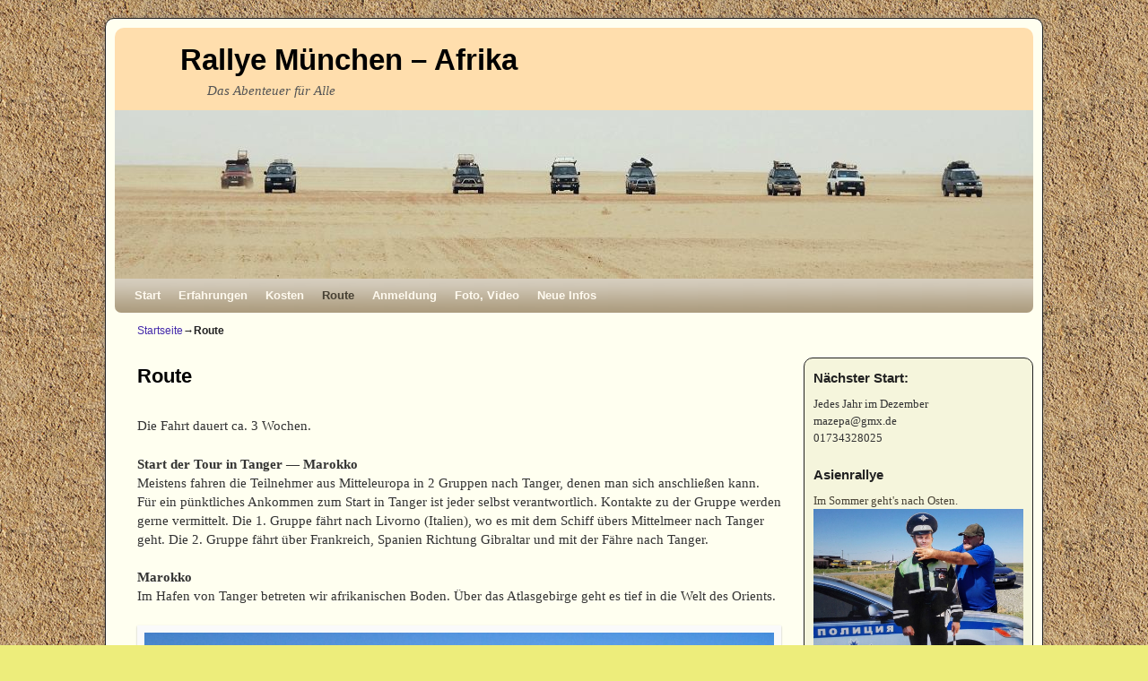

--- FILE ---
content_type: text/html; charset=UTF-8
request_url: http://cms.xn--rallye-mnchen-afrika-wec.de/streckeninfo/
body_size: 14144
content:
<!DOCTYPE html>
<!--[if IE 7]>	<html id="ie7" lang="de"> <![endif]-->
<!--[if IE 8]>	<html id="ie8" lang="de"> <![endif]-->
<!--[if IE 9]>	<html id="ie9" lang="de"> <![endif]-->
<!--[if !(IE 6) | !(IE 7) | !(IE 8) ] | !(IE 9) ><!-->	<html lang="de"> <!--<![endif]-->
<head>
<meta charset="UTF-8" />
<meta name='viewport' content='width=device-width, initial-scale=1.0, maximum-scale=2.0, user-scalable=yes' />
<title>Route | Rallye München – Afrika</title>

<link rel="profile" href="http://gmpg.org/xfn/11" />
<link rel="pingback" href="http://cms.xn--rallye-mnchen-afrika-wec.de/xmlrpc.php" />
<!--[if lt IE 9]>
<script src="http://cms.xn--rallye-mnchen-afrika-wec.de/wp-content/themes/weaver-ii/js/html5.js" type="text/javascript"></script>
<![endif]-->

<script type="text/javascript">var weaverIsMobile=false;var weaverIsSimMobile=false;var weaverIsStacked=false;var weaverThemeWidth=1024;var weaverMenuThreshold=640;var weaverHideMenuBar=false;var weaverMobileDisabled=false;var weaverFlowToBottom=false;var weaverHideTooltip=false;var weaverUseSuperfish=false;</script>
<meta name='robots' content='max-image-preview:large' />
<link rel="alternate" type="application/rss+xml" title="Rallye München – Afrika &raquo; Feed" href="http://cms.xn--rallye-mnchen-afrika-wec.de/feed/" />
<link rel="alternate" type="application/rss+xml" title="Rallye München – Afrika &raquo; Kommentar-Feed" href="http://cms.xn--rallye-mnchen-afrika-wec.de/comments/feed/" />
<script type="text/javascript">
window._wpemojiSettings = {"baseUrl":"https:\/\/s.w.org\/images\/core\/emoji\/14.0.0\/72x72\/","ext":".png","svgUrl":"https:\/\/s.w.org\/images\/core\/emoji\/14.0.0\/svg\/","svgExt":".svg","source":{"concatemoji":"http:\/\/cms.xn--rallye-mnchen-afrika-wec.de\/wp-includes\/js\/wp-emoji-release.min.js?ver=6.2.8"}};
/*! This file is auto-generated */
!function(e,a,t){var n,r,o,i=a.createElement("canvas"),p=i.getContext&&i.getContext("2d");function s(e,t){p.clearRect(0,0,i.width,i.height),p.fillText(e,0,0);e=i.toDataURL();return p.clearRect(0,0,i.width,i.height),p.fillText(t,0,0),e===i.toDataURL()}function c(e){var t=a.createElement("script");t.src=e,t.defer=t.type="text/javascript",a.getElementsByTagName("head")[0].appendChild(t)}for(o=Array("flag","emoji"),t.supports={everything:!0,everythingExceptFlag:!0},r=0;r<o.length;r++)t.supports[o[r]]=function(e){if(p&&p.fillText)switch(p.textBaseline="top",p.font="600 32px Arial",e){case"flag":return s("\ud83c\udff3\ufe0f\u200d\u26a7\ufe0f","\ud83c\udff3\ufe0f\u200b\u26a7\ufe0f")?!1:!s("\ud83c\uddfa\ud83c\uddf3","\ud83c\uddfa\u200b\ud83c\uddf3")&&!s("\ud83c\udff4\udb40\udc67\udb40\udc62\udb40\udc65\udb40\udc6e\udb40\udc67\udb40\udc7f","\ud83c\udff4\u200b\udb40\udc67\u200b\udb40\udc62\u200b\udb40\udc65\u200b\udb40\udc6e\u200b\udb40\udc67\u200b\udb40\udc7f");case"emoji":return!s("\ud83e\udef1\ud83c\udffb\u200d\ud83e\udef2\ud83c\udfff","\ud83e\udef1\ud83c\udffb\u200b\ud83e\udef2\ud83c\udfff")}return!1}(o[r]),t.supports.everything=t.supports.everything&&t.supports[o[r]],"flag"!==o[r]&&(t.supports.everythingExceptFlag=t.supports.everythingExceptFlag&&t.supports[o[r]]);t.supports.everythingExceptFlag=t.supports.everythingExceptFlag&&!t.supports.flag,t.DOMReady=!1,t.readyCallback=function(){t.DOMReady=!0},t.supports.everything||(n=function(){t.readyCallback()},a.addEventListener?(a.addEventListener("DOMContentLoaded",n,!1),e.addEventListener("load",n,!1)):(e.attachEvent("onload",n),a.attachEvent("onreadystatechange",function(){"complete"===a.readyState&&t.readyCallback()})),(e=t.source||{}).concatemoji?c(e.concatemoji):e.wpemoji&&e.twemoji&&(c(e.twemoji),c(e.wpemoji)))}(window,document,window._wpemojiSettings);
</script>
<style type="text/css">
img.wp-smiley,
img.emoji {
	display: inline !important;
	border: none !important;
	box-shadow: none !important;
	height: 1em !important;
	width: 1em !important;
	margin: 0 0.07em !important;
	vertical-align: -0.1em !important;
	background: none !important;
	padding: 0 !important;
}
</style>
	<link rel='stylesheet' id='weaverii-main-style-sheet-css' href='http://cms.xn--rallye-mnchen-afrika-wec.de/wp-content/themes/weaver-ii/style.min.css?ver=2.2.2' type='text/css' media='all' />
<link rel='stylesheet' id='weaverii-mobile-style-sheet-css' href='http://cms.xn--rallye-mnchen-afrika-wec.de/wp-content/themes/weaver-ii/style-mobile.min.css?ver=2.2.2' type='text/css' media='all' />
<link rel='stylesheet' id='wp-block-library-css' href='http://cms.xn--rallye-mnchen-afrika-wec.de/wp-includes/css/dist/block-library/style.min.css?ver=6.2.8' type='text/css' media='all' />
<link rel='stylesheet' id='classic-theme-styles-css' href='http://cms.xn--rallye-mnchen-afrika-wec.de/wp-includes/css/classic-themes.min.css?ver=6.2.8' type='text/css' media='all' />
<style id='global-styles-inline-css' type='text/css'>
body{--wp--preset--color--black: #000000;--wp--preset--color--cyan-bluish-gray: #abb8c3;--wp--preset--color--white: #ffffff;--wp--preset--color--pale-pink: #f78da7;--wp--preset--color--vivid-red: #cf2e2e;--wp--preset--color--luminous-vivid-orange: #ff6900;--wp--preset--color--luminous-vivid-amber: #fcb900;--wp--preset--color--light-green-cyan: #7bdcb5;--wp--preset--color--vivid-green-cyan: #00d084;--wp--preset--color--pale-cyan-blue: #8ed1fc;--wp--preset--color--vivid-cyan-blue: #0693e3;--wp--preset--color--vivid-purple: #9b51e0;--wp--preset--gradient--vivid-cyan-blue-to-vivid-purple: linear-gradient(135deg,rgba(6,147,227,1) 0%,rgb(155,81,224) 100%);--wp--preset--gradient--light-green-cyan-to-vivid-green-cyan: linear-gradient(135deg,rgb(122,220,180) 0%,rgb(0,208,130) 100%);--wp--preset--gradient--luminous-vivid-amber-to-luminous-vivid-orange: linear-gradient(135deg,rgba(252,185,0,1) 0%,rgba(255,105,0,1) 100%);--wp--preset--gradient--luminous-vivid-orange-to-vivid-red: linear-gradient(135deg,rgba(255,105,0,1) 0%,rgb(207,46,46) 100%);--wp--preset--gradient--very-light-gray-to-cyan-bluish-gray: linear-gradient(135deg,rgb(238,238,238) 0%,rgb(169,184,195) 100%);--wp--preset--gradient--cool-to-warm-spectrum: linear-gradient(135deg,rgb(74,234,220) 0%,rgb(151,120,209) 20%,rgb(207,42,186) 40%,rgb(238,44,130) 60%,rgb(251,105,98) 80%,rgb(254,248,76) 100%);--wp--preset--gradient--blush-light-purple: linear-gradient(135deg,rgb(255,206,236) 0%,rgb(152,150,240) 100%);--wp--preset--gradient--blush-bordeaux: linear-gradient(135deg,rgb(254,205,165) 0%,rgb(254,45,45) 50%,rgb(107,0,62) 100%);--wp--preset--gradient--luminous-dusk: linear-gradient(135deg,rgb(255,203,112) 0%,rgb(199,81,192) 50%,rgb(65,88,208) 100%);--wp--preset--gradient--pale-ocean: linear-gradient(135deg,rgb(255,245,203) 0%,rgb(182,227,212) 50%,rgb(51,167,181) 100%);--wp--preset--gradient--electric-grass: linear-gradient(135deg,rgb(202,248,128) 0%,rgb(113,206,126) 100%);--wp--preset--gradient--midnight: linear-gradient(135deg,rgb(2,3,129) 0%,rgb(40,116,252) 100%);--wp--preset--duotone--dark-grayscale: url('#wp-duotone-dark-grayscale');--wp--preset--duotone--grayscale: url('#wp-duotone-grayscale');--wp--preset--duotone--purple-yellow: url('#wp-duotone-purple-yellow');--wp--preset--duotone--blue-red: url('#wp-duotone-blue-red');--wp--preset--duotone--midnight: url('#wp-duotone-midnight');--wp--preset--duotone--magenta-yellow: url('#wp-duotone-magenta-yellow');--wp--preset--duotone--purple-green: url('#wp-duotone-purple-green');--wp--preset--duotone--blue-orange: url('#wp-duotone-blue-orange');--wp--preset--font-size--small: 13px;--wp--preset--font-size--medium: 20px;--wp--preset--font-size--large: 36px;--wp--preset--font-size--x-large: 42px;--wp--preset--spacing--20: 0.44rem;--wp--preset--spacing--30: 0.67rem;--wp--preset--spacing--40: 1rem;--wp--preset--spacing--50: 1.5rem;--wp--preset--spacing--60: 2.25rem;--wp--preset--spacing--70: 3.38rem;--wp--preset--spacing--80: 5.06rem;--wp--preset--shadow--natural: 6px 6px 9px rgba(0, 0, 0, 0.2);--wp--preset--shadow--deep: 12px 12px 50px rgba(0, 0, 0, 0.4);--wp--preset--shadow--sharp: 6px 6px 0px rgba(0, 0, 0, 0.2);--wp--preset--shadow--outlined: 6px 6px 0px -3px rgba(255, 255, 255, 1), 6px 6px rgba(0, 0, 0, 1);--wp--preset--shadow--crisp: 6px 6px 0px rgba(0, 0, 0, 1);}:where(.is-layout-flex){gap: 0.5em;}body .is-layout-flow > .alignleft{float: left;margin-inline-start: 0;margin-inline-end: 2em;}body .is-layout-flow > .alignright{float: right;margin-inline-start: 2em;margin-inline-end: 0;}body .is-layout-flow > .aligncenter{margin-left: auto !important;margin-right: auto !important;}body .is-layout-constrained > .alignleft{float: left;margin-inline-start: 0;margin-inline-end: 2em;}body .is-layout-constrained > .alignright{float: right;margin-inline-start: 2em;margin-inline-end: 0;}body .is-layout-constrained > .aligncenter{margin-left: auto !important;margin-right: auto !important;}body .is-layout-constrained > :where(:not(.alignleft):not(.alignright):not(.alignfull)){max-width: var(--wp--style--global--content-size);margin-left: auto !important;margin-right: auto !important;}body .is-layout-constrained > .alignwide{max-width: var(--wp--style--global--wide-size);}body .is-layout-flex{display: flex;}body .is-layout-flex{flex-wrap: wrap;align-items: center;}body .is-layout-flex > *{margin: 0;}:where(.wp-block-columns.is-layout-flex){gap: 2em;}.has-black-color{color: var(--wp--preset--color--black) !important;}.has-cyan-bluish-gray-color{color: var(--wp--preset--color--cyan-bluish-gray) !important;}.has-white-color{color: var(--wp--preset--color--white) !important;}.has-pale-pink-color{color: var(--wp--preset--color--pale-pink) !important;}.has-vivid-red-color{color: var(--wp--preset--color--vivid-red) !important;}.has-luminous-vivid-orange-color{color: var(--wp--preset--color--luminous-vivid-orange) !important;}.has-luminous-vivid-amber-color{color: var(--wp--preset--color--luminous-vivid-amber) !important;}.has-light-green-cyan-color{color: var(--wp--preset--color--light-green-cyan) !important;}.has-vivid-green-cyan-color{color: var(--wp--preset--color--vivid-green-cyan) !important;}.has-pale-cyan-blue-color{color: var(--wp--preset--color--pale-cyan-blue) !important;}.has-vivid-cyan-blue-color{color: var(--wp--preset--color--vivid-cyan-blue) !important;}.has-vivid-purple-color{color: var(--wp--preset--color--vivid-purple) !important;}.has-black-background-color{background-color: var(--wp--preset--color--black) !important;}.has-cyan-bluish-gray-background-color{background-color: var(--wp--preset--color--cyan-bluish-gray) !important;}.has-white-background-color{background-color: var(--wp--preset--color--white) !important;}.has-pale-pink-background-color{background-color: var(--wp--preset--color--pale-pink) !important;}.has-vivid-red-background-color{background-color: var(--wp--preset--color--vivid-red) !important;}.has-luminous-vivid-orange-background-color{background-color: var(--wp--preset--color--luminous-vivid-orange) !important;}.has-luminous-vivid-amber-background-color{background-color: var(--wp--preset--color--luminous-vivid-amber) !important;}.has-light-green-cyan-background-color{background-color: var(--wp--preset--color--light-green-cyan) !important;}.has-vivid-green-cyan-background-color{background-color: var(--wp--preset--color--vivid-green-cyan) !important;}.has-pale-cyan-blue-background-color{background-color: var(--wp--preset--color--pale-cyan-blue) !important;}.has-vivid-cyan-blue-background-color{background-color: var(--wp--preset--color--vivid-cyan-blue) !important;}.has-vivid-purple-background-color{background-color: var(--wp--preset--color--vivid-purple) !important;}.has-black-border-color{border-color: var(--wp--preset--color--black) !important;}.has-cyan-bluish-gray-border-color{border-color: var(--wp--preset--color--cyan-bluish-gray) !important;}.has-white-border-color{border-color: var(--wp--preset--color--white) !important;}.has-pale-pink-border-color{border-color: var(--wp--preset--color--pale-pink) !important;}.has-vivid-red-border-color{border-color: var(--wp--preset--color--vivid-red) !important;}.has-luminous-vivid-orange-border-color{border-color: var(--wp--preset--color--luminous-vivid-orange) !important;}.has-luminous-vivid-amber-border-color{border-color: var(--wp--preset--color--luminous-vivid-amber) !important;}.has-light-green-cyan-border-color{border-color: var(--wp--preset--color--light-green-cyan) !important;}.has-vivid-green-cyan-border-color{border-color: var(--wp--preset--color--vivid-green-cyan) !important;}.has-pale-cyan-blue-border-color{border-color: var(--wp--preset--color--pale-cyan-blue) !important;}.has-vivid-cyan-blue-border-color{border-color: var(--wp--preset--color--vivid-cyan-blue) !important;}.has-vivid-purple-border-color{border-color: var(--wp--preset--color--vivid-purple) !important;}.has-vivid-cyan-blue-to-vivid-purple-gradient-background{background: var(--wp--preset--gradient--vivid-cyan-blue-to-vivid-purple) !important;}.has-light-green-cyan-to-vivid-green-cyan-gradient-background{background: var(--wp--preset--gradient--light-green-cyan-to-vivid-green-cyan) !important;}.has-luminous-vivid-amber-to-luminous-vivid-orange-gradient-background{background: var(--wp--preset--gradient--luminous-vivid-amber-to-luminous-vivid-orange) !important;}.has-luminous-vivid-orange-to-vivid-red-gradient-background{background: var(--wp--preset--gradient--luminous-vivid-orange-to-vivid-red) !important;}.has-very-light-gray-to-cyan-bluish-gray-gradient-background{background: var(--wp--preset--gradient--very-light-gray-to-cyan-bluish-gray) !important;}.has-cool-to-warm-spectrum-gradient-background{background: var(--wp--preset--gradient--cool-to-warm-spectrum) !important;}.has-blush-light-purple-gradient-background{background: var(--wp--preset--gradient--blush-light-purple) !important;}.has-blush-bordeaux-gradient-background{background: var(--wp--preset--gradient--blush-bordeaux) !important;}.has-luminous-dusk-gradient-background{background: var(--wp--preset--gradient--luminous-dusk) !important;}.has-pale-ocean-gradient-background{background: var(--wp--preset--gradient--pale-ocean) !important;}.has-electric-grass-gradient-background{background: var(--wp--preset--gradient--electric-grass) !important;}.has-midnight-gradient-background{background: var(--wp--preset--gradient--midnight) !important;}.has-small-font-size{font-size: var(--wp--preset--font-size--small) !important;}.has-medium-font-size{font-size: var(--wp--preset--font-size--medium) !important;}.has-large-font-size{font-size: var(--wp--preset--font-size--large) !important;}.has-x-large-font-size{font-size: var(--wp--preset--font-size--x-large) !important;}
.wp-block-navigation a:where(:not(.wp-element-button)){color: inherit;}
:where(.wp-block-columns.is-layout-flex){gap: 2em;}
.wp-block-pullquote{font-size: 1.5em;line-height: 1.6;}
</style>
<link rel='stylesheet' id='photoblocks-css' href='http://cms.xn--rallye-mnchen-afrika-wec.de/wp-content/plugins/photoblocks-grid-gallery/public/css/photoblocks-public.css?ver=1.2.8' type='text/css' media='all' />
<script type='text/javascript' src='http://cms.xn--rallye-mnchen-afrika-wec.de/wp-includes/js/swfobject.js?ver=2.2-20120417' id='swfobject-js'></script>
<script type='text/javascript' src='http://cms.xn--rallye-mnchen-afrika-wec.de/wp-content/plugins/photoblocks-grid-gallery/public/js/anime.min.js?ver=1.2.8' id='anime-js'></script>
<script type='text/javascript' src='http://cms.xn--rallye-mnchen-afrika-wec.de/wp-includes/js/jquery/jquery.min.js?ver=3.6.4' id='jquery-core-js'></script>
<script type='text/javascript' src='http://cms.xn--rallye-mnchen-afrika-wec.de/wp-includes/js/jquery/jquery-migrate.min.js?ver=3.4.0' id='jquery-migrate-js'></script>
<script type='text/javascript' src='http://cms.xn--rallye-mnchen-afrika-wec.de/wp-content/plugins/photoblocks-grid-gallery/public/js/packery.pkgd.js?ver=6.2.8' id='packery-js'></script>
<script type='text/javascript' src='http://cms.xn--rallye-mnchen-afrika-wec.de/wp-content/plugins/photoblocks-grid-gallery/public/js/photoblocks.public.js?ver=1.2.8' id='photoblocks-js'></script>
<link rel="https://api.w.org/" href="http://cms.xn--rallye-mnchen-afrika-wec.de/wp-json/" /><link rel="alternate" type="application/json" href="http://cms.xn--rallye-mnchen-afrika-wec.de/wp-json/wp/v2/pages/11" /><link rel="EditURI" type="application/rsd+xml" title="RSD" href="http://cms.xn--rallye-mnchen-afrika-wec.de/xmlrpc.php?rsd" />
<link rel="wlwmanifest" type="application/wlwmanifest+xml" href="http://cms.xn--rallye-mnchen-afrika-wec.de/wp-includes/wlwmanifest.xml" />
<meta name="generator" content="WordPress 6.2.8" />
<link rel="canonical" href="http://cms.xn--rallye-mnchen-afrika-wec.de/streckeninfo/" />
<link rel='shortlink' href='http://cms.xn--rallye-mnchen-afrika-wec.de/?p=11' />
<link rel="alternate" type="application/json+oembed" href="http://cms.xn--rallye-mnchen-afrika-wec.de/wp-json/oembed/1.0/embed?url=http%3A%2F%2Fcms.xn--rallye-mnchen-afrika-wec.de%2Fstreckeninfo%2F" />
<link rel="alternate" type="text/xml+oembed" href="http://cms.xn--rallye-mnchen-afrika-wec.de/wp-json/oembed/1.0/embed?url=http%3A%2F%2Fcms.xn--rallye-mnchen-afrika-wec.de%2Fstreckeninfo%2F&#038;format=xml" />
<link rel="stylesheet" href="http://cms.xn--rallye-mnchen-afrika-wec.de/wp-content/plugins/stream-video-player/responsive.css?ver=" type="text/css" media="all" />
<!-- Weaver II Extras Version 2.3.1 -->

<!-- This site is using Weaver II 2.2.2 (12) subtheme: default -->
<!-- Page ID: 11 -->
<style type="text/css">
/* Weaver II styles - Version 12 */
a {color:#4329AB;}
a:visited {color:#486B0B;}
a:hover {color:#C91640;}
.entry-title a {color:#0A0A0A;}
.entry-title a:visited {color:#0A0A0A;}
.entry-meta a, .entry-utility a {color:#474134;}
.entry-meta a:visited, .entry-utility a:visited {color:#706752;}
.entry-meta a:hover, .entry-utility a:hover {color:#C91640;}
.widget-area a {color:#474134;}
.widget-area a:visited {color:#706752;}
.widget-area a:hover {color:#C91640;}
#wrapper {border: 1px solid #222;}
#sidebar_primary,#sidebar_right,#sidebar_left,.sidebar_top,.sidebar_bottom,.sidebar_extra,#first,#second,#third,#fourth, .mobile_widget_area {border: 1px solid #222;}
#wrapper, #branding, #colophon, .commentlist li.comment, #respond, #sidebar_primary,#sidebar_right,#sidebar_left,.sidebar_top,.sidebar_bottom,.sidebar_extra,#first,#second,#third,#fourth,.mobile_widget_area {-moz-border-radius: 10px; -webkit-border-radius: 10px; border-radius: 10px;}
#sidebar_wrap_right.right-1-col,#sidebar_wrap_right.right-2-col,#sidebar_wrap_right.right-2-col-bottom,
#sidebar_wrap_left.left-1-col,#sidebar_wrap_left.left-2-col,#sidebar_wrap_left.left-2-col-bottom,#sidebar_wrap_left,#sidebar_wrap_right
{-moz-border-radius: 10px; -webkit-border-radius: 10px; border-radius: 10px;}
.commentlist li.comment .comment-meta {-moz-border-radius-topleft: 7px; -moz-border-radius-topright: 7px;
 -webkit-border-top-left-radius: 7px; -webkit-border-top-right-radius: 7px; border-top-left-radius: 7px; border-top-right-radius: 7px;}
#access {-moz-border-radius-bottomleft: 7px; -moz-border-radius-bottomright: 7px;
 -webkit-border-bottom-left-radius: 7px; -webkit-border-bottom-right-radius: 7px; border-bottom-left-radius: 7px; border-bottom-right-radius: 7px;}
#access2 {-moz-border-radius-topleft: 7px; -moz-border-radius-topright: 7px;
 -webkit-border-top-left-radius: 7px; -webkit-border-top-right-radius: 7px; border-top-left-radius: 7px; border-top-right-radius: 7px;}
body {background-image: url(/wp-content/themes/weaver-ii/images/gr.png); background-attachment: scroll; background-repeat: repeat-x;}
#wrapper {-webkit-box-shadow: 0 0 3px 3px rgba(0,0,0,0.25); -moz-box-shadow: 0 0 3px 3px rgba(0,0,0,0.25); box-shadow: 0 0 3px 3px rgba(127,127,127,0.25);}
#wrapper{max-width:1024px;}
#sidebar_primary,.mobile_widget_area {background-color:#F5F5DC;}
#sidebar_right {background-color:#F5F5DC;}
#sidebar_left {background-color:#F5F5DC;}
.sidebar_top,.sidebar_extra {background-color:#F5F5DC;}
.sidebar_bottom {background-color:#F5F5DC;}
#first,#second,#third,#fourth {background-color:#F5F5DC;}
#container_wrap.right-1-col{width:75.000%;} #sidebar_wrap_right.right-1-col{width:25.000%;}
#container_wrap.right-2-col,#container_wrap.right-2-col-bottom{width:67.000%;} #sidebar_wrap_right.right-2-col,#sidebar_wrap_right.right-2-col-bottom{width:33.000%;}
#container_wrap.left-1-col{width:75.000%;} #sidebar_wrap_left.left-1-col{width:25.000%;}
#container_wrap.left-2-col,#container_wrap.left-2-col-bottom{width:67.000%;} #sidebar_wrap_left.left-2-col,#sidebar_wrap_left.left-2-col-bottom{width:33.000%;}
#container_wrap{width:66.000%;} #sidebar_wrap_left{width:17.000%;} #sidebar_wrap_right{width:17.000%;}
#sidebar_wrap_2_left_left, #sidebar_wrap_2_right_left {width:54.000%;margin-right:1%;}
#sidebar_wrap_2_left_right, #sidebar_wrap_2_right_right {width:45.000%;}
@media only screen and (max-width:640px) { /* header widget area mobile rules */
} /* end mobile rules */
#site-title {font-size:300.000%;}
#site-description {font-size:133.000%;}
.menu_bar a, .mobile_menu_bar a {font-weight:bold;}
@media only screen and (min-width: 641px) {.menu_bar,.weaveriip_vertical_menu .menu_bar { background-image: url(/wp-content/themes/weaver-ii/images/theme/fade.png);}}
@media only screen and (min-width: 641px) {.menu_bar ul ul a, .menu_bar li:hover > a, .menu_bar ul ul :hover > a { background-image: url(/wp-content/themes/weaver-ii/images/theme/fadeup.png);}}
#ie8 .menu_bar,#ie8 .weaveriip_vertical_menu .menu_bar,#ie7 .menu_bar,#ie7 .weaveriip_vertical_menu .menu_bar { background-image: url(/wp-content/themes/weaver-ii/images/theme/fade.png);}
#ie8 .menu_bar ul ul a, #ie8 .menu_bar li:hover > a, #ie8 .menu_bar ul ul :hover > a,
#ie7 .menu_bar ul ul a, #ie7 .menu_bar li:hover > a, #ie7 .menu_bar ul ul :hover > a{ background-image: url(/wp-content/themes/weaver-ii/images/theme/fadeup.png);}
.menu_bar, .menu_bar a,.menu_bar a:visited,.mobile_menu_bar a {color:#FFFAEF;}
.menu_bar li:hover > a, .menu_bar a:focus {background-color:#BAA987;}
.menu_bar li:hover > a, .menu_bar a:focus {color:#F0EBE0;}
.menu_bar ul ul a {background-color:#998B6F;}
.menu_bar ul ul a,.menu_bar ul ul a:visited {color:#FFFAEF;}
.menu_bar ul ul :hover > a {background-color:#BAA987;}
.menu_bar ul ul :hover > a {color:#F0EBE0;}
.menu_bar, .mobile_menu_bar, .menu-add {background-color:#AB9B7D;}
.mobile-menu-link {border-color:#FFFAEF;}
.widget-area .menu-vertical,.menu-vertical {clear:both;background-color:transparent;margin:0;width:100%;overflow:hidden;border-bottom:3px solid #FFFAEF;border-top:1px solid #FFFAEF;}
.widget-area .menu-vertical ul, .menu-vertical ul {margin: 0; padding: 0; list-style-type: none;  list-style-image:none;font-family: inherit;}
.widget-area .menu-vertical li a, .widget-area .menu-vertical a:visited, .menu-vertical li a, .menu-vertical a:visited {
color: #FFFAEF;  background-color: #AB9B7D; display: block !important; padding: 5px 10px; text-decoration: none; border-top:2px solid #FFFAEF;}
.widget-area .menu-vertical a:hover,.widget-area .menu-vertical a:focus, .menu-vertical a:hover,.menu-vertical a:focus {
color: #F0EBE0; background-color: #BAA987;text-decoration: none;}
.widget-area .menu-vertical ul ul li, .menu-vertical ul ul li { margin: 0; }
.widget-area .menu-vertical ul ul a,.menu-vertical ul ul a {color: #FFFAEF; background-color: #AB9B7D;
 display: block; padding: 4px 5px 4px 25px; text-decoration: none;border:0;
 border-top:1px solid #FFFAEF;}
.widget-area .menu-vertical ul ul a:hover,#wrap-header .menu-vertical ul ul a:hover,#wrap-header .menu-vertical ul a:hover {color: #F0EBE0; background-color: #BAA987; text-decoration: none;}
.widget-area .menu-vertical ul ul ul a,.menu-vertical ul ul ul a {padding: 4px 5px 4px 35px;}
.widget-area .menu-vertical ul ul ul a,.menu-vertical ul ul ul ul a {padding: 4px 5px 4px 45px;}
.widget-area .menu-vertical ul ul ul ul a,.menu-vertical ul ul ul ul ul a {padding: 4px 5px 4px 55px;}
.menu_bar .current_page_item > a, .menu_bar .current-menu-item > a, .menu_bar .current-cat > a, .menu_bar .current_page_ancestor > a,.menu_bar .current-category-ancestor > a, .menu_bar .current-menu-ancestor > a, .menu_bar .current-menu-parent > a, .menu_bar .current-category-parent > a,.menu-vertical .current_page_item > a, .menu-vertical .current-menu-item > a, .menu-vertical .current-cat > a, .menu-vertical .current_page_ancestor > a, .menu-vertical .current-category-ancestor > a, .menu-vertical .current-menu-ancestor > a, .menu-vertical .current-menu-parent > a, .menu-vertical .current-category-parent > a,.widget-area .menu-vertical .current_page_item > a, .widget-area .menu-vertical .current-menu-item > a, .widget-area .menu-vertical .current-cat > a, .widget-area .menu-vertical .current_page_ancestor > a {color:#474134 !important;}
.menu_bar .current_page_item > a, .menu_bar .current-menu-item > a, .menu_bar .current-cat > a, .menu_bar .current_page_ancestor > a,.menu_bar .current-category-ancestor > a, .menu_bar .current-menu-ancestor > a, .menu_bar .current-menu-parent > a, .menu_bar .current-category-parent > a,.menu-vertical .current_page_item > a, .menu-vertical .current-menu-item > a, .menu-vertical .current-cat > a, .menu-vertical .current_page_ancestor > a, .menu-vertical .current-category-ancestor > a, .menu-vertical .current-menu-ancestor > a, .menu-vertical .current-menu-parent > a, .menu-vertical .current-category-parent > a,.widget-area .menu-vertical .current_page_item > a, .widget-area .menu-vertical .current-menu-item > a, .widget-area .menu-vertical .current-cat > a, .widget-area .menu-vertical .current_page_ancestor > a{font-weight:bold;}
#content, .entry-content h1, .entry-content h2 {color:#333;}
#content h1, #content h2, #content h3, #content h4, #content h5, #content h6, #content dt, #content th,
h1, h2, h3, h4, h5, h6,#author-info h2 {color:#000;}
#comments-title h3, #comments-title h4, #respond h3 {color:#000000;}
.commentlist li.comment, #respond {background-color:#F5F5DC;}
#respond input#submit {background-color:#D9D9C3;}
.home .sticky, #container.page-with-posts .sticky, #container.index-posts .sticky {background-color:#F0F0D6;}
#content .entry-format {color:#666666;}
body {font-size:11px;}
body {font-family:Georgia,Times,serif;}
h3#comments-title,h3#reply-title,.menu_bar,.mobile_menu_bar,
#author-info,#infobar,#nav-above, #nav-below,#cancel-comment-reply-link,.form-allowed-tags,
#site-info,#site-title,#wp-calendar,#comments-title,.comment-meta,.comment-body tr th,.comment-body thead th,
.entry-content label,.entry-content tr th,.entry-content thead th,.entry-format,.entry-meta,.entry-title,
.entry-utility,#respond label,.navigation,.page-title,.pingback p,.reply,.widget-title,
.wp-caption-text,input[type=submit] {font-family:"Helvetica Neue", Helvetica, sans-serif;}
body {background-color:#E3D5A7;}
body {color:#222;}
#wrapper {background-color:#FFFFF0;}
#branding {background-color:#FFDEAD;}
#colophon {background-color:#FFDEAD;}
input, textarea, ins, pre {background-color:#F0F0D6;}
input, textarea {color:#222;}
.widget {color:#333333;}
.widget-title, .widget_search label, #wp-calendar caption {color: #222222;}
#site-title a {color:#000000;}
#site-description {color:#555;}
/* Weaver II Mobile Device Options */
.weaver-any-mobile  #main a, .weaver-any-mobile  #mobile-widget-area a, .weaver-any-mobile  .sidebar_top a, .weaver-any-mobile  .sidebar_bottom a, .weaver-any-mobile  .sidebar_extra a {text-decoration: underline !important;}
@media only screen and (max-width:768px) and (orientation:portrait) {body {padding: 0px !important;}}
@media only screen and (max-width:640px) {
#main a, #mobile-widget-area a, .sidebar_top a, .sidebar_bottom a, .sidebar_extra a{text-decoration: underline !important;}
}
@media only screen and (max-width: 580px) {
}

/* end Weaver II CSS */
</style> <!-- end of main options style section -->


<!--[if lte IE 8]>
<style type="text/css" media="screen">
#content img.size-thumbnail,#content img.size-medium,#content img.size-large,#content img.size-full,#content img.attachment-thumbnail,
#content img.wp-post-image,img.avatar,.format-chat img.format-chat-icon,
#wrapper,#branding,#colophon,#content, #content .post,
#sidebar_primary,#sidebar_right,#sidebar_left,.sidebar_top,.sidebar_bottom,.sidebar_extra,
#first,#second,#third,#fourth,
#commentform input:focus,#commentform textarea:focus,#respond input#submit {
		behavior: url(http://cms.xn--rallye-mnchen-afrika-wec.de/wp-content/themes/weaver-ii/js/PIE/PIE.php) !important; position:relative;
}
</style>
<![endif]-->

<!-- End of Weaver II options -->
<style type="text/css" id="custom-background-css">
body.custom-background { background-color: #eded7b; background-image: url("http://cms.xn--rallye-mnchen-afrika-wec.de/wp-content/uploads/2014/01/thumb_COLOURBOX1521390.jpg"); background-position: center top; background-size: auto; background-repeat: repeat; background-attachment: fixed; }
</style>
	</head>

<body class="page-template-default page page-id-11 page-parent custom-background singular not-logged-in weaver-desktop weaver-mobile-smart-nostack">
<a href="#page-bottom" id="page-top">&darr;</a> <!-- add custom CSS to use this page-bottom link -->
<div id="wrapper" class="hfeed">
<div id="wrap-header">
	<header id="branding" role="banner"><div id="branding-content">
		<div id="site-logo"></div>
		<div id="site-logo-link" onclick="location.href='http://cms.xn--rallye-mnchen-afrika-wec.de/';"></div>

		<div class="title-description title-description-xhtml">
			<h1 id="site-title" ><span><a href="http://cms.xn--rallye-mnchen-afrika-wec.de/" title="Rallye München – Afrika" rel="home">Rallye München – Afrika</a></span></h1>
			<h2 id="site-description"> Das Abenteuer für Alle</h2>
		</div>
		<div id="header_image">
                              <img src="http://cms.xn--rallye-mnchen-afrika-wec.de/wp-content/uploads/2014/04/cropped-titel-6.jpg" width="1024" height="188" alt="Rallye München – Afrika" />
        		</div><!-- #header_image -->
	</div></header><!-- #branding-content, #branding -->
<div id="wrap-bottom-menu">
<div id="mobile-bottom-nav" class="mobile_menu_bar" style="padding:5px 10px 5px 10px;clear:both;">
	<div style="margin-bottom:20px;">
<span class="mobile-home-link">
	<a href="http://cms.xn--rallye-mnchen-afrika-wec.de/" title="Rallye München – Afrika" rel="home">Startseite</a></span>
	<span class="mobile-menu-link"><a href="javascript:void(null);" onclick="weaverii_ToggleMenu(document.getElementById('nav-bottom-menu'), this, 'Menü &darr;', 'Menü &uarr;')">Menü &darr;</a></span></div>
</div>
		<div class="skip-link"><a class="assistive-text" href="#content" title="">Zum Inhalt wechseln</a></div>
			<div class="skip-link"><a class="assistive-text" href="#sidebar_primary" title="">Zum sekundären Inhalt wechseln</a></div>
				<div id="nav-bottom-menu"><nav id="access" class="menu_bar" role="navigation">
<div class="menu"><ul>
<li ><a href="http://cms.xn--rallye-mnchen-afrika-wec.de/">Start</a></li><li class="page_item page-item-2032 page_item_has_children"><a href="http://cms.xn--rallye-mnchen-afrika-wec.de/erfahrungen/">Erfahrungen</a>
<ul class='children'>
	<li class="page_item page-item-2920"><a href="http://cms.xn--rallye-mnchen-afrika-wec.de/erfahrungen/reisebericht-westafrika/">Reisebericht Westafrika</a></li>
	<li class="page_item page-item-25"><a href="http://cms.xn--rallye-mnchen-afrika-wec.de/erfahrungen/scholz-live/">Scholz live</a></li>
</ul>
</li>
<li class="page_item page-item-2036"><a href="http://cms.xn--rallye-mnchen-afrika-wec.de/kosten/">Kosten</a></li>
<li class="page_item page-item-11 page_item_has_children current_page_item"><a href="http://cms.xn--rallye-mnchen-afrika-wec.de/streckeninfo/" aria-current="page">Route</a>
<ul class='children'>
	<li class="page_item page-item-2039"><a href="http://cms.xn--rallye-mnchen-afrika-wec.de/streckeninfo/sicherheit/">Sicherheit</a></li>
</ul>
</li>
<li class="page_item page-item-13 page_item_has_children"><a href="http://cms.xn--rallye-mnchen-afrika-wec.de/anmeldung-zur-rallye/">Anmeldung</a>
<ul class='children'>
	<li class="page_item page-item-2098"><a href="http://cms.xn--rallye-mnchen-afrika-wec.de/anmeldung-zur-rallye/impressum/">Impressum &#038; Datenschutzerklärung</a></li>
</ul>
</li>
<li class="page_item page-item-1040"><a href="http://cms.xn--rallye-mnchen-afrika-wec.de/album/">Foto, Video</a></li>
<li class="page_item page-item-2054"><a href="http://cms.xn--rallye-mnchen-afrika-wec.de/neue-infos/">Neue Infos</a></li>
</ul></div>
		</nav></div><!-- #access --></div> <!-- #wrap-bottom-menu -->
</div> <!-- #wrap-header -->
	<div id="infobar">
<span id="breadcrumbs"><span class="crumbs"><a href="http://cms.xn--rallye-mnchen-afrika-wec.de/">Startseite</a>&rarr;<span class="bcur-page">Route</span></span></span>	<span class='infobar_right'>
<span id="infobar_paginate"></span>
	</span></div><div class="weaver-clear"></div><!-- #infobar -->
	<div id="main">
		<div id="container_wrap" class="container-page equal_height right-1-col">
		<div id="container">

			<div id="content" role="main">

<article id="post-11" class="content-page post-11 page type-page status-publish hentry">
	<header class="entry-header">
		<h1 class="entry-title">Route</h1>
	</header><!-- .entry-header -->

	<div class="entry-content cf">
<p>Die Fahrt dauert ca. 3 Wochen.</p>
<p><strong>Start der Tour in Tanger — Marokko</strong><br>
Meistens fahren die Teilnehmer aus Mitteleuropa in 2 Gruppen nach Tanger, denen man sich anschließen kann. Für ein pünktliches Ankommen zum Start in Tanger ist jeder selbst verantwortlich. Kontakte zu der Gruppe werden gerne vermittelt. Die 1. Gruppe fährt nach Livorno (Italien), wo es mit dem Schiff übers Mittelmeer nach Tanger geht. Die 2. Gruppe fährt über Frankreich, Spanien Richtung Gibraltar und mit der Fähre nach Tanger.</p>
<p><strong>Marokko</strong><br>
Im Hafen von Tanger betreten wir afrikanischen Boden. Über das Atlasgebirge geht es tief in die Welt des Orients.</p>
<p><a href="http://cms.xn--rallye-mnchen-afrika-wec.de/wp-content/uploads/2008/10/S-anmeldung-1.jpg"><img decoding="async" class="aligncenter size-large wp-image-2075" alt="Hoher Atlas" src="http://cms.xn--rallye-mnchen-afrika-wec.de/wp-content/uploads/2008/10/S-anmeldung-1-1024x768.jpg" width="1024" height="768" srcset="http://cms.xn--rallye-mnchen-afrika-wec.de/wp-content/uploads/2008/10/S-anmeldung-1-1024x768.jpg 1024w, http://cms.xn--rallye-mnchen-afrika-wec.de/wp-content/uploads/2008/10/S-anmeldung-1-300x225.jpg 300w, http://cms.xn--rallye-mnchen-afrika-wec.de/wp-content/uploads/2008/10/S-anmeldung-1-399x300.jpg 399w, http://cms.xn--rallye-mnchen-afrika-wec.de/wp-content/uploads/2008/10/S-anmeldung-1.jpg 1706w" sizes="(max-width: 1024px) 100vw, 1024px" /></a></p>
<p><strong>Westsahara</strong><br>
An der Atlantikküste entlang, immer zwischen Meer und Sahara, führt uns der Weg beständig nach Süden.</p>
<p><strong>Mauretanien<br>
</strong>Abseits aller Straßen und Pisten geht es quer durch die Wüste Richtung Senegal.</p>
<p><a href="http://cms.xn--rallye-mnchen-afrika-wec.de/wp-content/uploads/2008/09/S-route-2.jpg"><img decoding="async" loading="lazy" class="aligncenter size-large wp-image-2069" alt="Fahrt am Strand" src="http://cms.xn--rallye-mnchen-afrika-wec.de/wp-content/uploads/2008/09/S-route-2-1024x682.jpg" width="940" height="626" srcset="http://cms.xn--rallye-mnchen-afrika-wec.de/wp-content/uploads/2008/09/S-route-2-1024x682.jpg 1024w, http://cms.xn--rallye-mnchen-afrika-wec.de/wp-content/uploads/2008/09/S-route-2-300x199.jpg 300w, http://cms.xn--rallye-mnchen-afrika-wec.de/wp-content/uploads/2008/09/S-route-2-450x300.jpg 450w, http://cms.xn--rallye-mnchen-afrika-wec.de/wp-content/uploads/2008/09/S-route-2.jpg 1280w" sizes="(max-width: 940px) 100vw, 940px" /></a><strong>Senegal</strong><br>
Im Senegal geht es durch die Savanne Richtung Bissau oder nach Gambia.</p>
<p><strong>Bissau oder Gambia</strong><br>
Am Ziel werden die Autos verkauft und der Rückflug organisiert.</p>
<p>Jedes Jahr wollen einige noch weiter fahren; wer noch nicht genug hat kann sich gern anschließen.</p>
<p>Die Reise ist für jeden normalen Autofahrer machbar.</p>


<figure class="wp-block-image"><img decoding="async" loading="lazy" width="600" height="800" src="http://cms.xn--rallye-mnchen-afrika-wec.de/wp-content/uploads/2016/12/IMG_20161230_1159.jpg" alt="" class="wp-image-3044" srcset="http://cms.xn--rallye-mnchen-afrika-wec.de/wp-content/uploads/2016/12/IMG_20161230_1159.jpg 600w, http://cms.xn--rallye-mnchen-afrika-wec.de/wp-content/uploads/2016/12/IMG_20161230_1159-225x300.jpg 225w" sizes="(max-width: 600px) 100vw, 600px" /></figure>
	</div><!-- .entry-content -->
	<footer class="entry-utility-page cf">

	</footer><!-- .entry-utility-page -->
</article><!-- #post-11 -->
	<div id="comments">

</div><!-- #comments -->
			</div><!-- #content -->
		</div><!-- #container -->
		</div><!-- #container_wrap -->

	<div id="sidebar_wrap_right" class="right-1-col equal_height">
	<div id="sidebar_primary" class="widget-area weaver-clear" role="complementary">
<aside id="text-274613626" class="widget widget_text"><h3 class="widget-title">Nächster Start:</h3>			<div class="textwidget"><p>Jedes Jahr im Dezember<br />
mazepa@gmx.de<br />
01734328025</p>
</div>
		</aside><aside id="text-274613625" class="widget widget_text"><h3 class="widget-title">Asienrallye</h3>			<div class="textwidget"><a href="http://cms.rallye-muenchen-russland-himalaja.de/" title="Dieses Wort anklicken!" alt="Verweis auf RMRH">Im Sommer geht's nach Osten.<br>
<img src="http://cms.xn--rallye-mnchen-afrika-wec.de/wp-content/uploads/2023/06/himalaya.jpeg">
Zur Asien Rallye</a></div>
		</aside><aside id="text-274613622" class="widget widget_text"><h3 class="widget-title">Photobericht</h3>			<div class="textwidget">→ <a href="http://cms.rallye-münchen-afrika.de/2024/02/05/tour-2023-2024/">Winter 2023/2024</a><br>
→ <a href="http://cms.rallye-münchen-afrika.de/2023/05/18/2021-2022/">Winter 2022/2023</a><br>
→ <a href="http://cms.rallye-münchen-afrika.de/2023/05/31/mitte-2022/">2022/2023</a><br>
→ <a href="http://www.rallye-münchen-afrika.de/bilder/album-2017_2018/index.html" target="_blank" title="Dezember 2017 – Januar 2018" rel="noopener">2017/18</a><br>
→ <a href="http://www.rallye-münchen-afrika.de/bilder/album-2016_2017/index.html" target="_blank" title="Dezember 2016 – Januar 2017" rel="noopener">2016/17</a><br>
→ <a href="http://www.rallye-münchen-afrika.de/bilder/album-2015_2016/index.html" target="_blank" title="Dezember 2015 – Januar 2016" rel="noopener">2015/16</a><br>
→ <a href="http://www.rallye-münchen-afrika.de/bilder/album-2014_2015/index.html" target="_blank" title="2014/15" rel="noopener">2014/15</a><br>
→ <a href="http://www.rallye-münchen-afrika.de/bilder/album-2013_2014/index.html" target="_blank" title="2013/14" rel="noopener">2013/14</a><br>
→ <a href="http://www.rallye-münchen-afrika.de/bilder/album-2012_2013/index.html" target="_blank" title="2012/13" rel="noopener">2012/13</a><br>
→ <a href="http://www.rallye-münchen-afrika.de/bilder/album-2011_2012/index.html" target="_blank" title="2011/12" rel="noopener">2011/12</a><br>
→ <a href="http://www.rallye-münchen-afrika.de/bilder/album-2010_2011/index.html" target="_blank" title="2010/11" rel="noopener">2010/11</a><br>
→ <a href="http://www.rallye-münchen-afrika.de/bilder/album-2009_2010/gesamt.html" target="_blank" title="2009/10" rel="noopener">2009/10</a><br>
→ <a href="http://www.rallye-münchen-afrika.de/album/index.html" target="_blank" title="2008/09" rel="noopener">2008/09</a><br>
→ <a title="Sammlung von Afrikareisen aus mehreren Jahren" href="http://www.rallye-münchen-afrika.de/bilder/galerie/page_01.htm" target="_blank" rel="noopener">1974 ‒ 2007</a></div>
		</aside><aside id="text-274613624" class="widget widget_text"><h3 class="widget-title">Video</h3>			<div class="textwidget">→ <a href="https://youtu.be/jl-TWjM1Jco" target="_blank" rel="noopener">Abenteuer Rallye 24/25 - Besonders lang</a><br>
→ <a href="https://www.youtube.com/watch?v=JoCPQ0DBis4" target="_blank" rel="noopener">Der besondere Abenteuerfilm - Besonders lang</a><br>
→ <a href="https://youtu.be/Hkx-jUqOghY" target="_blank" rel="noopener">Meine Verschollenensuche im Fernsehen, Zeitung, Presse</a><br>
→ <a href="https://youtu.be/_b9pxXvQax0" target="_blank" rel="noopener">Marokko → Guinea–Bissau 2019/2020 (20m22s)</a><br>
→ <a href="https://youtu.be/fGldCpbKFbY" target="_blank" rel="noopener">2018/2019 (Mini 1m31s)</a><br>
→ <a href="https://youtu.be/kwsnIG_UubY" target="_blank" rel="noopener">Marokko, Mauretanien, Senegal, Guinea-Bissau (2017/18 – 14 Min.)</a><br>
→ <a href="https://youtu.be/G9qmyLLkJHU" target="_blank" rel="noopener">Marokko, Mauretanien, Senegal, Guinea-Bissau (2016/17 – 16 Min.)</a><br>
→ <a href="http://youtu.be/ES-ywBX4sRE" target="_blank" rel="noopener">Westsahara, Mauretanien, Senegal, Guinea-Bissau (2015/16 – 14 Min.)</a><br>
→ <a href="http://youtu.be/xgdVmGofy9s" target="_blank" rel="noopener">Westsahara, Mauretanien, Senegal, Bissau (2014/15 – 10 Min.)</a><br>
→ <a href="http://youtu.be/sL71kYKVOTM" target="_blank" rel="noopener">Westsahara, Mauretanien, Senegal, Bissau (2013/14 – 9 Min.)</a><br>
→ <a href="http://cms.rallye-münchen-afrika.de/2012/02/15/video-test/">Marokko, Westsahara, Mauretanien, Mali (2011/12 )</a> </br>
→ <a href="https://youtu.be/u-MFM6tbY4M" target="_blank" rel="noopener">Kilimandscharo & Serengeti (2005 – 13 Min.)</a> Löwen, Elefanten, Hyänen<br>
→ <a href="http://youtu.be/qSOY-arMQWI" target="_blank" rel="noopener">Marokko, Westsahara, Mauretanien, Senegal (2000 – 12 Min.)</a><br>
→ <a href="https://youtu.be/1p0Yzk_3ILA" target="_blank" rel="noopener">Wie ich die Horrortour durch die Sahara überlebte (1997 – 1h11m25s)</a><br>
→ <a href="https://youtu.be/cD6A3oZxt5I" target="_blank" rel="noopener">München - Dakar: Wenn das Auto in der Wüste steht, es zu Fuß dann weiter geht (1993 – 16 Min.)</a><br>
→ <a href="http://youtu.be/plqabGEasH0" target="_blank" rel="noopener">Westsahara, Mauretanien, Senegal (1993 – 12 Min.)</a> allein ohne Allrad<br>
→ <a href="http://www.youtube.com/watch?v=-ZalXwkBdZs" target="_blank" rel="noopener">Algerien, Niger (1990 – 26 Min.)</a><br>mit VW-Bus allein<br>
→ <a href="https://youtu.be/bABYrjll9f0" target="_blank" rel="noopener">Vermisstensuche - mehr Abenteuer geht nicht</a><br>
→ <a href="https://youtu.be/hDXgzn2QysE" target="_blank" rel="noopener">Quer durchs Minenfeld - Chaotische Tour mit Chaoten 2001</a><br>
→ <a href="https://youtu.be/2POrHFLMsOs" target="_blank" rel="noopener">1987 mit PKW durch Wüste und Dschungel</a><br>
→ <a href="https://www.youtube.com/watch?v=fJduPpZc5mM&feature=youtu.be" target="_blank" rel="noopener">Ski in der Wüste; tauchen mit Hai; Amazonas mit Alligator; Reiten auf Elefant; Wasserski mit Stuhl; Bungee</a> <br>
<!-- <a href="http://cms.rallye-münchen-afrika.de/2010/07/19/326/">mabworld (2010)</a> --></div>
		</aside>	</div><!-- #sidebar_primary .widget-area -->
	<div id="sidebar_right" class="widget-area" role="complementary">
<aside id="widget_sp_image-3" class="widget widget_sp_image"><h3 class="widget-title">Einstieg in die Wüste</h3><a href="http://www.rallye-münchen-afrika.de/bilder/album-2013_2014/031-rmmb-2013_14-4149.jpg.html" target="_blank" class="widget_sp_image-image-link" title="Einstieg in die Wüste"><img width="300" height="225" alt="Aufstellung in Reih&#039; und Glied" class="attachment-medium aligncenter" style="max-width: 100%;" srcset="http://cms.xn--rallye-mnchen-afrika-wec.de/wp-content/uploads/2014/05/031-rmmb-20131-300x225.jpg 300w, http://cms.xn--rallye-mnchen-afrika-wec.de/wp-content/uploads/2014/05/031-rmmb-20131-400x300.jpg 400w, http://cms.xn--rallye-mnchen-afrika-wec.de/wp-content/uploads/2014/05/031-rmmb-20131.jpg 640w" sizes="(max-width: 300px) 100vw, 300px" src="http://cms.xn--rallye-mnchen-afrika-wec.de/wp-content/uploads/2014/05/031-rmmb-20131-300x225.jpg" /></a></aside><aside id="text-274613623" class="widget widget_text"><h3 class="widget-title">Presse</h3>			<div class="textwidget"><!-- → <a href="https://www.hallo-muenchen.de/muenchen/ost/hv/benefizrallye-nach-afrika-2419756.html" alt="Benefizrallye" target="_blank" rel="noopener">Zeitungsartikel</a> ← aus Hallo München vom 2.10.<b>2008</b><br> -->
→ <a href="http://www.wochenanzeiger.de/article/116866.html" title="Rückverweis" target="_blank" rel="noopener">Von München nach Mali</a> ← Münchner Wochenanzeiger vom 15.12.<b>2011</b><br>
Statt Bamako in Zukunft Bissau:<br>
→ <a href="http://www.rallye-münchen-afrika.de/downloads/MM-Nr3-2014.pdf" title="PDF, 404 kB" alt="Bericht über die Vorbereitung" target="_blank" rel="noopener">Zeitungsartikel</a> ← aus dem Münchner Merkur vom Januar <b>2014</b><br>
→ <a href="http://cms.rallye-münchen-afrika.de/erfahrungen/reisebericht-westafrika/" title="PDF, 6 MB" alt="2013/14 aus aus Sicht einer Mitfahrerin">Reisebericht</a> ← aus der Sicht einer Frau über die Tour <b>2013/14</b><br>
→ <a href="http://www.geo.de/reisen/community/tipp/748552/Abenteuer-Afrika" title="Rückverweis" target="_blank" rel="noopener">GEO Reisecommunity</a>, 17.9.<b>2016</b><br>
→ <a href="http://www.tz.de/muenchen/stadt/ramersdorf-perlach-ort43348/muenchner-im-goldfieber-mit-jeep-auf-weltweiter-schatzsuche-9366699.html" title="Rückverweis" target="_blank" rel="noopener">Abenteurer aus Ramersdorf</a> ← in der TZ vom 15.11.<b>2017</b><br>
→ <a href="http://www.wochenanzeiger.de/article/198990.html" title="Rückverweis" target="_blank" rel="noopener">Auf Goldsuche in Afrika</a> ← Münchner Samstagsblatt vom 16.12.<b>2017</b>
<br>
→ <a href="http://www.abendzeitung-muenchen.de/inhalt.abenteurer-dieter-scholz-ein-muenchner-in-afrika-wueste-statt-weihnacht.1f8bca9d-51c0-4fa2-a699-5aa1988892ba.html" title="Rückverweis" target="_blank" rel="noopener">Wüste statt Weihnacht</a> ← in der Abendzeitung vom 18.12.<b>2017</b><br>
→ <a href="http://www.abendzeitung-muenchen.de/inhalt.az-serie-muenchner-gschichten-kuesse-hinter-der-dult-tauchkurs-im-nordbad.12a689fa-bc47-4c12-8c4e-d3505936f429.html" title="Rückverweis" target="_blank" rel="noopener">Dieter Scholz München</a> ← in der Abendzeitung vom 24.8.2017<br>
→ <a href="http://www.abendzeitung-muenchen.de/inhalt.az-serie-muenchner-gschichten-die-60er-und-70er-alles-was-verboten-war.bdd88338-d506-4e33-8a67-15f083d38f9d.html" title="Rückverweis" target="_blank" rel="noopener">Dieter Scholz München, 60/70er Jahre</a> ← in der Abendzeitung vom 31.8.2017<br>
→ Dieter Scholz München in Afrika, <a href="http://cms.xn--rallye-mnchen-afrika-wec.de/au-1997/" target="_blank" title="Abenteuerurlaub: Münchner Immobilienmakler erforscht neue Wüstenwege" rel="noopener">Bildzeitung 1997</a><br>
<!-- → Vermißtensuche, <a href="http://rallye-münchen-afrika.de/downloads/AU-2003k.jpg" target="_blank" title="Ich such' jetzt die Vermissten" rel="noopener">tz 2003</a><br> -->
→ Zeitungsartikel 1995:  <a href="http://rallye-münchen-afrika.de/downloads/Scholz-%C3%BCberall.djvu" target="_blank" title="Scholz ist überall (Déjà-vu 2,2 MB) | Ein Münchner macht sich zum bekanntesten Deutschen der Sahara." rel="noopener">‹Scholz überall›</a><a href="http://rallye-münchen-afrika.de/downloads/Scholz-%C3%BCberall-text.png" target="_blank" title="Scholz ist überall (PNG 620 kB) | Ein Münchner macht sich zum bekanntesten Deutschen der Sahara." rel="noopener">‹nur Text›</a></div>
		</aside><aside id="media_video-2" class="widget widget_media_video"><h3 class="widget-title">Scholz live: Film</h3><div style="width:100%;" class="wp-video"><!--[if lt IE 9]><script>document.createElement('video');</script><![endif]-->
<video class="wp-video-shortcode" id="video-11-1" preload="metadata" controls="controls"><source type="video/youtube" src="https://youtu.be/fJduPpZc5mM?_=1" /><a href="https://youtu.be/fJduPpZc5mM">https://youtu.be/fJduPpZc5mM</a></video></div></aside><aside id="widget_sp_image-5" class="widget widget_sp_image"><h3 class="widget-title">Scholz live: Bilder</h3><a href="http://www.rallye-münchen-afrika.de/bilder/scholz/page_01.htm" target="_blank" class="widget_sp_image-image-link" title="Scholz live: Bilder"><img width="300" height="222" alt="Surfer auf Elefant" class="attachment-medium aligncenter" style="max-width: 100%;" srcset="http://cms.xn--rallye-mnchen-afrika-wec.de/wp-content/uploads/2014/05/2001-SriLanka-k-300x222.jpg 300w, http://cms.xn--rallye-mnchen-afrika-wec.de/wp-content/uploads/2014/05/2001-SriLanka-k-403x300.jpg 403w, http://cms.xn--rallye-mnchen-afrika-wec.de/wp-content/uploads/2014/05/2001-SriLanka-k.jpg 642w" sizes="(max-width: 300px) 100vw, 300px" src="http://cms.xn--rallye-mnchen-afrika-wec.de/wp-content/uploads/2014/05/2001-SriLanka-k-300x222.jpg" /></a><div class="widget_sp_image-description" ><p>Sport- und Abenteuererfahrungen des Scouts Dieter Scholz (Bild anklicken!)</p>
</div></aside>
	</div><!-- #sidebar_right .widget-area -->
	</div><!-- #sidebar_wrap_right -->
    <div class='weaver-clear'></div></div><!-- #main -->
	<footer id="colophon" role="contentinfo">
	  <div>

	<div id="sidebar_wrap_footer" class="one">
	<div class='widget-in-footer'><div id="first" class="widget-area" role="complementary">
		<aside id="linkcat-133" class="widget widget_links"><h3 class="widget-title">Mehr…</h3>
	<ul class='xoxo blogroll'>
<li><a href="http://abenteuerrallye.info/" rel="me" title="Portalseite mit leicht zu merkender Domain für unsere Netzauftritte">Abenteuerrallye</a>
Portalseite mit leicht zu merkender Domain für unsere Netzauftritte</li>
<li><a href="http://cms.rallye-muenchen-russland-himalaja.de/" rel="me noopener" title="Abenteuerrallye München &#8211; Rußland &#8211; Himalaja" target="_top">R-M-R-H</a>
Abenteuerrallye München &#8211; Rußland &#8211; Himalaja</li>
<li><a href="http://cms.rallye-münchen-afrika.de/about/impressum/" rel="me" title="veröffentlichungspflichtige Angaben">Impressum</a>
veröffentlichungspflichtige Angaben</li>

	</ul>
</aside>
	</div></div><!-- #first .widget-area -->
	
	
			</div><!-- #sidebar_wrap_footer -->
		<div id="site-ig-wrap">
		<span id="site-info">
		&copy; 2026 - <a href="http://cms.xn--rallye-mnchen-afrika-wec.de/" title="Rallye München – Afrika" rel="home">Rallye München – Afrika</a>
		</span> <!-- #site-info -->
		<span id="site-generator">
		<a href="http://wordpress.org/" title="wordpress.org" rel="generator" target="_blank">Proudly powered by WordPress</a>&nbsp;
Weaver II by <a href="http://weavertheme.com" target="_blank" title="http://weavertheme.com">WP Weaver</a>
		</span> <!-- #site-generator -->
		</div><!-- #site-ig-wrap -->
		<div class="weaver-clear"></div>
	  </div>
	</footer><!-- #colophon -->
</div><!-- #wrapper -->
<a href="#page-top" id="page-bottom">&uarr;</a>
<div id="weaver-final" class="weaver-final-normal"><!-- Piwik -->
<script type="text/javascript">
  var _paq = _paq || [];
  _paq.push(["setDomains", ["*.cms.rallye-münchen-afrika.de","*.cms.xn--rallye-mnchen-afrika-wec.de","*.rallye-münchen-afrika.de","*.rmmb.de-web.ws","*.www.rallye-münchen-afrika.de"]]);
  _paq.push(['trackPageView']);
  _paq.push(['enableLinkTracking']);
  (function() {
    var u="//besucher.abenteuerrallye.info/";
    _paq.push(['setTrackerUrl', u+'piwik.php']);
    _paq.push(['setSiteId', '4']);
    var d=document, g=d.createElement('script'), s=d.getElementsByTagName('script')[0];
    g.type='text/javascript'; g.async=true; g.defer=true; g.src=u+'piwik.js'; s.parentNode.insertBefore(g,s);
  })();
</script>
<noscript><p><img src="//besucher.abenteuerrallye.info/piwik.php?idsite=4" style="border:0;" alt="" /></p></noscript>
<!-- End Piwik Code --><link rel='stylesheet' id='mediaelement-css' href='http://cms.xn--rallye-mnchen-afrika-wec.de/wp-includes/js/mediaelement/mediaelementplayer-legacy.min.css?ver=4.2.17' type='text/css' media='all' />
<link rel='stylesheet' id='wp-mediaelement-css' href='http://cms.xn--rallye-mnchen-afrika-wec.de/wp-includes/js/mediaelement/wp-mediaelement.min.css?ver=6.2.8' type='text/css' media='all' />
<script type='text/javascript' id='weaverJSLib-js-extra'>
/* <![CDATA[ */
var weaver_menu_params = {"selector":"li:has(ul) > a","selector_leaf":"li li li:not(:has(ul)) > a"};
/* ]]> */
</script>
<script type='text/javascript' src='http://cms.xn--rallye-mnchen-afrika-wec.de/wp-content/themes/weaver-ii/js/weaverjslib.min.js?ver=2.2.2' id='weaverJSLib-js'></script>
<script type='text/javascript' id='mediaelement-core-js-before'>
var mejsL10n = {"language":"de","strings":{"mejs.download-file":"Datei herunterladen","mejs.install-flash":"Du verwendest einen Browser, der nicht den Flash-Player aktiviert oder installiert hat. Bitte aktiviere dein Flash-Player-Plugin oder lade die neueste Version von https:\/\/get.adobe.com\/flashplayer\/ herunter","mejs.fullscreen":"Vollbild","mejs.play":"Wiedergeben","mejs.pause":"Pausieren","mejs.time-slider":"Zeit-Schieberegler","mejs.time-help-text":"Benutze die Pfeiltasten Links\/Rechts, um 1\u00a0Sekunde vor- oder zur\u00fcckzuspringen. Mit den Pfeiltasten Hoch\/Runter kannst du um 10\u00a0Sekunden vor- oder zur\u00fcckspringen.","mejs.live-broadcast":"Live-\u00dcbertragung","mejs.volume-help-text":"Pfeiltasten Hoch\/Runter benutzen, um die Lautst\u00e4rke zu regeln.","mejs.unmute":"Lautschalten","mejs.mute":"Stummschalten","mejs.volume-slider":"Lautst\u00e4rkeregler","mejs.video-player":"Video-Player","mejs.audio-player":"Audio-Player","mejs.captions-subtitles":"Untertitel","mejs.captions-chapters":"Kapitel","mejs.none":"Keine","mejs.afrikaans":"Afrikaans","mejs.albanian":"Albanisch","mejs.arabic":"Arabisch","mejs.belarusian":"Wei\u00dfrussisch","mejs.bulgarian":"Bulgarisch","mejs.catalan":"Katalanisch","mejs.chinese":"Chinesisch","mejs.chinese-simplified":"Chinesisch (vereinfacht)","mejs.chinese-traditional":"Chinesisch (traditionell)","mejs.croatian":"Kroatisch","mejs.czech":"Tschechisch","mejs.danish":"D\u00e4nisch","mejs.dutch":"Niederl\u00e4ndisch","mejs.english":"Englisch","mejs.estonian":"Estnisch","mejs.filipino":"Filipino","mejs.finnish":"Finnisch","mejs.french":"Franz\u00f6sisch","mejs.galician":"Galicisch","mejs.german":"Deutsch","mejs.greek":"Griechisch","mejs.haitian-creole":"Haitianisch-Kreolisch","mejs.hebrew":"Hebr\u00e4isch","mejs.hindi":"Hindi","mejs.hungarian":"Ungarisch","mejs.icelandic":"Isl\u00e4ndisch","mejs.indonesian":"Indonesisch","mejs.irish":"Irisch","mejs.italian":"Italienisch","mejs.japanese":"Japanisch","mejs.korean":"Koreanisch","mejs.latvian":"Lettisch","mejs.lithuanian":"Litauisch","mejs.macedonian":"Mazedonisch","mejs.malay":"Malaiisch","mejs.maltese":"Maltesisch","mejs.norwegian":"Norwegisch","mejs.persian":"Persisch","mejs.polish":"Polnisch","mejs.portuguese":"Portugiesisch","mejs.romanian":"Rum\u00e4nisch","mejs.russian":"Russisch","mejs.serbian":"Serbisch","mejs.slovak":"Slowakisch","mejs.slovenian":"Slowenisch","mejs.spanish":"Spanisch","mejs.swahili":"Suaheli","mejs.swedish":"Schwedisch","mejs.tagalog":"Tagalog","mejs.thai":"Thai","mejs.turkish":"T\u00fcrkisch","mejs.ukrainian":"Ukrainisch","mejs.vietnamese":"Vietnamesisch","mejs.welsh":"Walisisch","mejs.yiddish":"Jiddisch"}};
</script>
<script type='text/javascript' src='http://cms.xn--rallye-mnchen-afrika-wec.de/wp-includes/js/mediaelement/mediaelement-and-player.min.js?ver=4.2.17' id='mediaelement-core-js'></script>
<script type='text/javascript' src='http://cms.xn--rallye-mnchen-afrika-wec.de/wp-includes/js/mediaelement/mediaelement-migrate.min.js?ver=6.2.8' id='mediaelement-migrate-js'></script>
<script type='text/javascript' id='mediaelement-js-extra'>
/* <![CDATA[ */
var _wpmejsSettings = {"pluginPath":"\/wp-includes\/js\/mediaelement\/","classPrefix":"mejs-","stretching":"responsive","audioShortcodeLibrary":"mediaelement","videoShortcodeLibrary":"mediaelement"};
/* ]]> */
</script>
<script type='text/javascript' src='http://cms.xn--rallye-mnchen-afrika-wec.de/wp-includes/js/mediaelement/wp-mediaelement.min.js?ver=6.2.8' id='wp-mediaelement-js'></script>
<script type='text/javascript' src='http://cms.xn--rallye-mnchen-afrika-wec.de/wp-includes/js/mediaelement/renderers/vimeo.min.js?ver=4.2.17' id='mediaelement-vimeo-js'></script>
</div> <!-- #weaver-final -->
</body>
</html>
